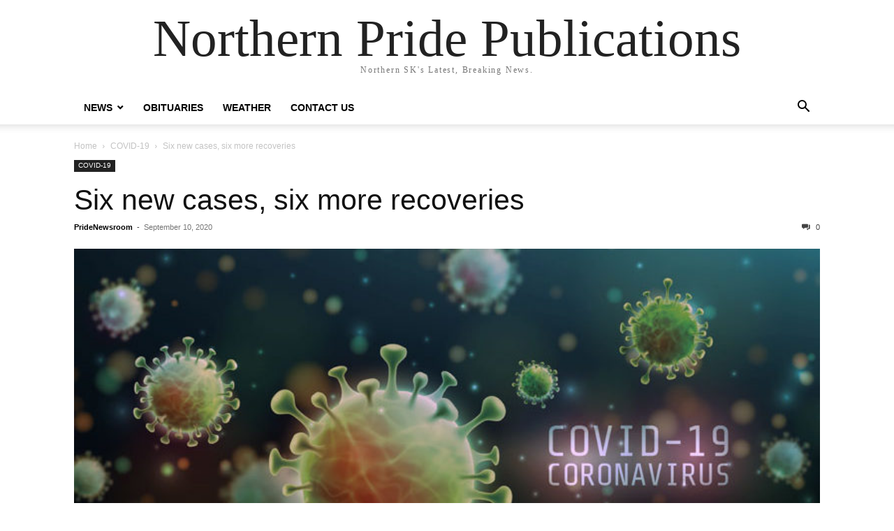

--- FILE ---
content_type: text/html; charset=UTF-8
request_url: https://northernprideml.com/2020/09/six-new-cases-six-more-recoveries-2/
body_size: 11562
content:
<!doctype html >
<html lang="en-CA">
<head>
    <meta charset="UTF-8" />
    <meta name="viewport" content="width=device-width, initial-scale=1.0">
    <link rel="pingback" href="https://northernprideml.com/xmlrpc.php" />
    <meta name='robots' content='index, follow, max-image-preview:large, max-snippet:-1, max-video-preview:-1' />

	<!-- This site is optimized with the Yoast SEO plugin v26.5 - https://yoast.com/wordpress/plugins/seo/ -->
	<title>Six new cases, six more recoveries - Northern Pride Publications</title>
	<link rel="canonical" href="https://northernprideml.com/2020/09/six-new-cases-six-more-recoveries-2/" />
	<meta property="og:locale" content="en_US" />
	<meta property="og:type" content="article" />
	<meta property="og:title" content="Six new cases, six more recoveries - Northern Pride Publications" />
	<meta property="og:description" content="There are six new cases of COVID-19 to report in Saskatchewan Sept. 10, bringing the total to 1,676 reported cases. The new cases are located in the Far Northeast (1), Saskatoon (1), Central West (1), Central East (1) and Regina (1) zones. The location of the sixth case is pending. Of the 1,676 reported cases, [&hellip;]" />
	<meta property="og:url" content="https://northernprideml.com/2020/09/six-new-cases-six-more-recoveries-2/" />
	<meta property="og:site_name" content="Northern Pride Publications" />
	<meta property="article:published_time" content="2020-09-10T20:36:28+00:00" />
	<meta property="article:modified_time" content="2021-03-04T18:24:04+00:00" />
	<meta property="og:image" content="https://northernprideml.com/wp-content/uploads/2020/04/Coronavirus-750x400-1.jpg" />
	<meta property="og:image:width" content="750" />
	<meta property="og:image:height" content="400" />
	<meta property="og:image:type" content="image/jpeg" />
	<meta name="author" content="PrideNewsroom" />
	<meta name="twitter:card" content="summary_large_image" />
	<meta name="twitter:label1" content="Written by" />
	<meta name="twitter:data1" content="PrideNewsroom" />
	<meta name="twitter:label2" content="Est. reading time" />
	<meta name="twitter:data2" content="4 minutes" />
	<script type="application/ld+json" class="yoast-schema-graph">{"@context":"https://schema.org","@graph":[{"@type":"WebPage","@id":"https://northernprideml.com/2020/09/six-new-cases-six-more-recoveries-2/","url":"https://northernprideml.com/2020/09/six-new-cases-six-more-recoveries-2/","name":"Six new cases, six more recoveries - Northern Pride Publications","isPartOf":{"@id":"https://northernprideml.com/#website"},"primaryImageOfPage":{"@id":"https://northernprideml.com/2020/09/six-new-cases-six-more-recoveries-2/#primaryimage"},"image":{"@id":"https://northernprideml.com/2020/09/six-new-cases-six-more-recoveries-2/#primaryimage"},"thumbnailUrl":"https://northernprideml.com/wp-content/uploads/2020/04/Coronavirus-750x400-1.jpg","datePublished":"2020-09-10T20:36:28+00:00","dateModified":"2021-03-04T18:24:04+00:00","author":{"@id":"https://northernprideml.com/#/schema/person/c899dfc694209154bf4a1edf010cdc6e"},"breadcrumb":{"@id":"https://northernprideml.com/2020/09/six-new-cases-six-more-recoveries-2/#breadcrumb"},"inLanguage":"en-CA","potentialAction":[{"@type":"ReadAction","target":["https://northernprideml.com/2020/09/six-new-cases-six-more-recoveries-2/"]}]},{"@type":"ImageObject","inLanguage":"en-CA","@id":"https://northernprideml.com/2020/09/six-new-cases-six-more-recoveries-2/#primaryimage","url":"https://northernprideml.com/wp-content/uploads/2020/04/Coronavirus-750x400-1.jpg","contentUrl":"https://northernprideml.com/wp-content/uploads/2020/04/Coronavirus-750x400-1.jpg","width":750,"height":400},{"@type":"BreadcrumbList","@id":"https://northernprideml.com/2020/09/six-new-cases-six-more-recoveries-2/#breadcrumb","itemListElement":[{"@type":"ListItem","position":1,"name":"Home","item":"https://northernprideml.com/"},{"@type":"ListItem","position":2,"name":"Six new cases, six more recoveries"}]},{"@type":"WebSite","@id":"https://northernprideml.com/#website","url":"https://northernprideml.com/","name":"Northern Pride Publications","description":"Northern SK&#039;s Latest, Breaking News.","potentialAction":[{"@type":"SearchAction","target":{"@type":"EntryPoint","urlTemplate":"https://northernprideml.com/?s={search_term_string}"},"query-input":{"@type":"PropertyValueSpecification","valueRequired":true,"valueName":"search_term_string"}}],"inLanguage":"en-CA"},{"@type":"Person","@id":"https://northernprideml.com/#/schema/person/c899dfc694209154bf4a1edf010cdc6e","name":"PrideNewsroom","image":{"@type":"ImageObject","inLanguage":"en-CA","@id":"https://northernprideml.com/#/schema/person/image/","url":"https://secure.gravatar.com/avatar/fada8937b0db2cb761a6ce776f50dbabbdc87e34ae95cd883fceda075352bd14?s=96&d=mm&r=g","contentUrl":"https://secure.gravatar.com/avatar/fada8937b0db2cb761a6ce776f50dbabbdc87e34ae95cd883fceda075352bd14?s=96&d=mm&r=g","caption":"PrideNewsroom"},"url":"https://northernprideml.com/author/pridenewsroom/"}]}</script>
	<!-- / Yoast SEO plugin. -->


<link rel="alternate" type="application/rss+xml" title="Northern Pride Publications &raquo; Feed" href="https://northernprideml.com/feed/" />
<link rel="alternate" type="application/rss+xml" title="Northern Pride Publications &raquo; Comments Feed" href="https://northernprideml.com/comments/feed/" />
<link rel="alternate" title="oEmbed (JSON)" type="application/json+oembed" href="https://northernprideml.com/wp-json/oembed/1.0/embed?url=https%3A%2F%2Fnorthernprideml.com%2F2020%2F09%2Fsix-new-cases-six-more-recoveries-2%2F" />
<link rel="alternate" title="oEmbed (XML)" type="text/xml+oembed" href="https://northernprideml.com/wp-json/oembed/1.0/embed?url=https%3A%2F%2Fnorthernprideml.com%2F2020%2F09%2Fsix-new-cases-six-more-recoveries-2%2F&#038;format=xml" />
<style id='wp-img-auto-sizes-contain-inline-css' type='text/css'>
img:is([sizes=auto i],[sizes^="auto," i]){contain-intrinsic-size:3000px 1500px}
/*# sourceURL=wp-img-auto-sizes-contain-inline-css */
</style>
<style id='wp-emoji-styles-inline-css' type='text/css'>

	img.wp-smiley, img.emoji {
		display: inline !important;
		border: none !important;
		box-shadow: none !important;
		height: 1em !important;
		width: 1em !important;
		margin: 0 0.07em !important;
		vertical-align: -0.1em !important;
		background: none !important;
		padding: 0 !important;
	}
/*# sourceURL=wp-emoji-styles-inline-css */
</style>
<style id='wp-block-library-inline-css' type='text/css'>
:root{--wp-block-synced-color:#7a00df;--wp-block-synced-color--rgb:122,0,223;--wp-bound-block-color:var(--wp-block-synced-color);--wp-editor-canvas-background:#ddd;--wp-admin-theme-color:#007cba;--wp-admin-theme-color--rgb:0,124,186;--wp-admin-theme-color-darker-10:#006ba1;--wp-admin-theme-color-darker-10--rgb:0,107,160.5;--wp-admin-theme-color-darker-20:#005a87;--wp-admin-theme-color-darker-20--rgb:0,90,135;--wp-admin-border-width-focus:2px}@media (min-resolution:192dpi){:root{--wp-admin-border-width-focus:1.5px}}.wp-element-button{cursor:pointer}:root .has-very-light-gray-background-color{background-color:#eee}:root .has-very-dark-gray-background-color{background-color:#313131}:root .has-very-light-gray-color{color:#eee}:root .has-very-dark-gray-color{color:#313131}:root .has-vivid-green-cyan-to-vivid-cyan-blue-gradient-background{background:linear-gradient(135deg,#00d084,#0693e3)}:root .has-purple-crush-gradient-background{background:linear-gradient(135deg,#34e2e4,#4721fb 50%,#ab1dfe)}:root .has-hazy-dawn-gradient-background{background:linear-gradient(135deg,#faaca8,#dad0ec)}:root .has-subdued-olive-gradient-background{background:linear-gradient(135deg,#fafae1,#67a671)}:root .has-atomic-cream-gradient-background{background:linear-gradient(135deg,#fdd79a,#004a59)}:root .has-nightshade-gradient-background{background:linear-gradient(135deg,#330968,#31cdcf)}:root .has-midnight-gradient-background{background:linear-gradient(135deg,#020381,#2874fc)}:root{--wp--preset--font-size--normal:16px;--wp--preset--font-size--huge:42px}.has-regular-font-size{font-size:1em}.has-larger-font-size{font-size:2.625em}.has-normal-font-size{font-size:var(--wp--preset--font-size--normal)}.has-huge-font-size{font-size:var(--wp--preset--font-size--huge)}.has-text-align-center{text-align:center}.has-text-align-left{text-align:left}.has-text-align-right{text-align:right}.has-fit-text{white-space:nowrap!important}#end-resizable-editor-section{display:none}.aligncenter{clear:both}.items-justified-left{justify-content:flex-start}.items-justified-center{justify-content:center}.items-justified-right{justify-content:flex-end}.items-justified-space-between{justify-content:space-between}.screen-reader-text{border:0;clip-path:inset(50%);height:1px;margin:-1px;overflow:hidden;padding:0;position:absolute;width:1px;word-wrap:normal!important}.screen-reader-text:focus{background-color:#ddd;clip-path:none;color:#444;display:block;font-size:1em;height:auto;left:5px;line-height:normal;padding:15px 23px 14px;text-decoration:none;top:5px;width:auto;z-index:100000}html :where(.has-border-color){border-style:solid}html :where([style*=border-top-color]){border-top-style:solid}html :where([style*=border-right-color]){border-right-style:solid}html :where([style*=border-bottom-color]){border-bottom-style:solid}html :where([style*=border-left-color]){border-left-style:solid}html :where([style*=border-width]){border-style:solid}html :where([style*=border-top-width]){border-top-style:solid}html :where([style*=border-right-width]){border-right-style:solid}html :where([style*=border-bottom-width]){border-bottom-style:solid}html :where([style*=border-left-width]){border-left-style:solid}html :where(img[class*=wp-image-]){height:auto;max-width:100%}:where(figure){margin:0 0 1em}html :where(.is-position-sticky){--wp-admin--admin-bar--position-offset:var(--wp-admin--admin-bar--height,0px)}@media screen and (max-width:600px){html :where(.is-position-sticky){--wp-admin--admin-bar--position-offset:0px}}

/*# sourceURL=wp-block-library-inline-css */
</style><style id='global-styles-inline-css' type='text/css'>
:root{--wp--preset--aspect-ratio--square: 1;--wp--preset--aspect-ratio--4-3: 4/3;--wp--preset--aspect-ratio--3-4: 3/4;--wp--preset--aspect-ratio--3-2: 3/2;--wp--preset--aspect-ratio--2-3: 2/3;--wp--preset--aspect-ratio--16-9: 16/9;--wp--preset--aspect-ratio--9-16: 9/16;--wp--preset--color--black: #000000;--wp--preset--color--cyan-bluish-gray: #abb8c3;--wp--preset--color--white: #ffffff;--wp--preset--color--pale-pink: #f78da7;--wp--preset--color--vivid-red: #cf2e2e;--wp--preset--color--luminous-vivid-orange: #ff6900;--wp--preset--color--luminous-vivid-amber: #fcb900;--wp--preset--color--light-green-cyan: #7bdcb5;--wp--preset--color--vivid-green-cyan: #00d084;--wp--preset--color--pale-cyan-blue: #8ed1fc;--wp--preset--color--vivid-cyan-blue: #0693e3;--wp--preset--color--vivid-purple: #9b51e0;--wp--preset--gradient--vivid-cyan-blue-to-vivid-purple: linear-gradient(135deg,rgb(6,147,227) 0%,rgb(155,81,224) 100%);--wp--preset--gradient--light-green-cyan-to-vivid-green-cyan: linear-gradient(135deg,rgb(122,220,180) 0%,rgb(0,208,130) 100%);--wp--preset--gradient--luminous-vivid-amber-to-luminous-vivid-orange: linear-gradient(135deg,rgb(252,185,0) 0%,rgb(255,105,0) 100%);--wp--preset--gradient--luminous-vivid-orange-to-vivid-red: linear-gradient(135deg,rgb(255,105,0) 0%,rgb(207,46,46) 100%);--wp--preset--gradient--very-light-gray-to-cyan-bluish-gray: linear-gradient(135deg,rgb(238,238,238) 0%,rgb(169,184,195) 100%);--wp--preset--gradient--cool-to-warm-spectrum: linear-gradient(135deg,rgb(74,234,220) 0%,rgb(151,120,209) 20%,rgb(207,42,186) 40%,rgb(238,44,130) 60%,rgb(251,105,98) 80%,rgb(254,248,76) 100%);--wp--preset--gradient--blush-light-purple: linear-gradient(135deg,rgb(255,206,236) 0%,rgb(152,150,240) 100%);--wp--preset--gradient--blush-bordeaux: linear-gradient(135deg,rgb(254,205,165) 0%,rgb(254,45,45) 50%,rgb(107,0,62) 100%);--wp--preset--gradient--luminous-dusk: linear-gradient(135deg,rgb(255,203,112) 0%,rgb(199,81,192) 50%,rgb(65,88,208) 100%);--wp--preset--gradient--pale-ocean: linear-gradient(135deg,rgb(255,245,203) 0%,rgb(182,227,212) 50%,rgb(51,167,181) 100%);--wp--preset--gradient--electric-grass: linear-gradient(135deg,rgb(202,248,128) 0%,rgb(113,206,126) 100%);--wp--preset--gradient--midnight: linear-gradient(135deg,rgb(2,3,129) 0%,rgb(40,116,252) 100%);--wp--preset--font-size--small: 13px;--wp--preset--font-size--medium: 20px;--wp--preset--font-size--large: 36px;--wp--preset--font-size--x-large: 42px;--wp--preset--spacing--20: 0.44rem;--wp--preset--spacing--30: 0.67rem;--wp--preset--spacing--40: 1rem;--wp--preset--spacing--50: 1.5rem;--wp--preset--spacing--60: 2.25rem;--wp--preset--spacing--70: 3.38rem;--wp--preset--spacing--80: 5.06rem;--wp--preset--shadow--natural: 6px 6px 9px rgba(0, 0, 0, 0.2);--wp--preset--shadow--deep: 12px 12px 50px rgba(0, 0, 0, 0.4);--wp--preset--shadow--sharp: 6px 6px 0px rgba(0, 0, 0, 0.2);--wp--preset--shadow--outlined: 6px 6px 0px -3px rgb(255, 255, 255), 6px 6px rgb(0, 0, 0);--wp--preset--shadow--crisp: 6px 6px 0px rgb(0, 0, 0);}:where(.is-layout-flex){gap: 0.5em;}:where(.is-layout-grid){gap: 0.5em;}body .is-layout-flex{display: flex;}.is-layout-flex{flex-wrap: wrap;align-items: center;}.is-layout-flex > :is(*, div){margin: 0;}body .is-layout-grid{display: grid;}.is-layout-grid > :is(*, div){margin: 0;}:where(.wp-block-columns.is-layout-flex){gap: 2em;}:where(.wp-block-columns.is-layout-grid){gap: 2em;}:where(.wp-block-post-template.is-layout-flex){gap: 1.25em;}:where(.wp-block-post-template.is-layout-grid){gap: 1.25em;}.has-black-color{color: var(--wp--preset--color--black) !important;}.has-cyan-bluish-gray-color{color: var(--wp--preset--color--cyan-bluish-gray) !important;}.has-white-color{color: var(--wp--preset--color--white) !important;}.has-pale-pink-color{color: var(--wp--preset--color--pale-pink) !important;}.has-vivid-red-color{color: var(--wp--preset--color--vivid-red) !important;}.has-luminous-vivid-orange-color{color: var(--wp--preset--color--luminous-vivid-orange) !important;}.has-luminous-vivid-amber-color{color: var(--wp--preset--color--luminous-vivid-amber) !important;}.has-light-green-cyan-color{color: var(--wp--preset--color--light-green-cyan) !important;}.has-vivid-green-cyan-color{color: var(--wp--preset--color--vivid-green-cyan) !important;}.has-pale-cyan-blue-color{color: var(--wp--preset--color--pale-cyan-blue) !important;}.has-vivid-cyan-blue-color{color: var(--wp--preset--color--vivid-cyan-blue) !important;}.has-vivid-purple-color{color: var(--wp--preset--color--vivid-purple) !important;}.has-black-background-color{background-color: var(--wp--preset--color--black) !important;}.has-cyan-bluish-gray-background-color{background-color: var(--wp--preset--color--cyan-bluish-gray) !important;}.has-white-background-color{background-color: var(--wp--preset--color--white) !important;}.has-pale-pink-background-color{background-color: var(--wp--preset--color--pale-pink) !important;}.has-vivid-red-background-color{background-color: var(--wp--preset--color--vivid-red) !important;}.has-luminous-vivid-orange-background-color{background-color: var(--wp--preset--color--luminous-vivid-orange) !important;}.has-luminous-vivid-amber-background-color{background-color: var(--wp--preset--color--luminous-vivid-amber) !important;}.has-light-green-cyan-background-color{background-color: var(--wp--preset--color--light-green-cyan) !important;}.has-vivid-green-cyan-background-color{background-color: var(--wp--preset--color--vivid-green-cyan) !important;}.has-pale-cyan-blue-background-color{background-color: var(--wp--preset--color--pale-cyan-blue) !important;}.has-vivid-cyan-blue-background-color{background-color: var(--wp--preset--color--vivid-cyan-blue) !important;}.has-vivid-purple-background-color{background-color: var(--wp--preset--color--vivid-purple) !important;}.has-black-border-color{border-color: var(--wp--preset--color--black) !important;}.has-cyan-bluish-gray-border-color{border-color: var(--wp--preset--color--cyan-bluish-gray) !important;}.has-white-border-color{border-color: var(--wp--preset--color--white) !important;}.has-pale-pink-border-color{border-color: var(--wp--preset--color--pale-pink) !important;}.has-vivid-red-border-color{border-color: var(--wp--preset--color--vivid-red) !important;}.has-luminous-vivid-orange-border-color{border-color: var(--wp--preset--color--luminous-vivid-orange) !important;}.has-luminous-vivid-amber-border-color{border-color: var(--wp--preset--color--luminous-vivid-amber) !important;}.has-light-green-cyan-border-color{border-color: var(--wp--preset--color--light-green-cyan) !important;}.has-vivid-green-cyan-border-color{border-color: var(--wp--preset--color--vivid-green-cyan) !important;}.has-pale-cyan-blue-border-color{border-color: var(--wp--preset--color--pale-cyan-blue) !important;}.has-vivid-cyan-blue-border-color{border-color: var(--wp--preset--color--vivid-cyan-blue) !important;}.has-vivid-purple-border-color{border-color: var(--wp--preset--color--vivid-purple) !important;}.has-vivid-cyan-blue-to-vivid-purple-gradient-background{background: var(--wp--preset--gradient--vivid-cyan-blue-to-vivid-purple) !important;}.has-light-green-cyan-to-vivid-green-cyan-gradient-background{background: var(--wp--preset--gradient--light-green-cyan-to-vivid-green-cyan) !important;}.has-luminous-vivid-amber-to-luminous-vivid-orange-gradient-background{background: var(--wp--preset--gradient--luminous-vivid-amber-to-luminous-vivid-orange) !important;}.has-luminous-vivid-orange-to-vivid-red-gradient-background{background: var(--wp--preset--gradient--luminous-vivid-orange-to-vivid-red) !important;}.has-very-light-gray-to-cyan-bluish-gray-gradient-background{background: var(--wp--preset--gradient--very-light-gray-to-cyan-bluish-gray) !important;}.has-cool-to-warm-spectrum-gradient-background{background: var(--wp--preset--gradient--cool-to-warm-spectrum) !important;}.has-blush-light-purple-gradient-background{background: var(--wp--preset--gradient--blush-light-purple) !important;}.has-blush-bordeaux-gradient-background{background: var(--wp--preset--gradient--blush-bordeaux) !important;}.has-luminous-dusk-gradient-background{background: var(--wp--preset--gradient--luminous-dusk) !important;}.has-pale-ocean-gradient-background{background: var(--wp--preset--gradient--pale-ocean) !important;}.has-electric-grass-gradient-background{background: var(--wp--preset--gradient--electric-grass) !important;}.has-midnight-gradient-background{background: var(--wp--preset--gradient--midnight) !important;}.has-small-font-size{font-size: var(--wp--preset--font-size--small) !important;}.has-medium-font-size{font-size: var(--wp--preset--font-size--medium) !important;}.has-large-font-size{font-size: var(--wp--preset--font-size--large) !important;}.has-x-large-font-size{font-size: var(--wp--preset--font-size--x-large) !important;}
/*# sourceURL=global-styles-inline-css */
</style>

<style id='classic-theme-styles-inline-css' type='text/css'>
/*! This file is auto-generated */
.wp-block-button__link{color:#fff;background-color:#32373c;border-radius:9999px;box-shadow:none;text-decoration:none;padding:calc(.667em + 2px) calc(1.333em + 2px);font-size:1.125em}.wp-block-file__button{background:#32373c;color:#fff;text-decoration:none}
/*# sourceURL=/wp-includes/css/classic-themes.min.css */
</style>
<link rel='stylesheet' id='td-theme-css' href='https://northernprideml.com/wp-content/themes/Newspaper/style.css?ver=12.6.8' type='text/css' media='all' />
<link rel='stylesheet' id='wp-block-paragraph-css' href='https://northernprideml.com/wp-includes/blocks/paragraph/style.min.css?ver=6.9' type='text/css' media='all' />
<link rel='stylesheet' id='wp-block-list-css' href='https://northernprideml.com/wp-includes/blocks/list/style.min.css?ver=6.9' type='text/css' media='all' />
<script type="text/javascript" src="https://northernprideml.com/wp-includes/js/jquery/jquery.min.js?ver=3.7.1" id="jquery-core-js"></script>
<script type="text/javascript" src="https://northernprideml.com/wp-includes/js/jquery/jquery-migrate.min.js?ver=3.4.1" id="jquery-migrate-js"></script>
<link rel="https://api.w.org/" href="https://northernprideml.com/wp-json/" /><link rel="alternate" title="JSON" type="application/json" href="https://northernprideml.com/wp-json/wp/v2/posts/7258" /><link rel="EditURI" type="application/rsd+xml" title="RSD" href="https://northernprideml.com/xmlrpc.php?rsd" />
<link rel='shortlink' href='https://northernprideml.com/?p=7258' />

<!-- This site is using AdRotate v5.17 to display their advertisements - https://ajdg.solutions/ -->
<!-- AdRotate CSS -->
<style type="text/css" media="screen">
	.g { margin:0px; padding:0px; overflow:hidden; line-height:1; zoom:1; }
	.g img { height:auto; }
	.g-col { position:relative; float:left; }
	.g-col:first-child { margin-left: 0; }
	.g-col:last-child { margin-right: 0; }
	@media only screen and (max-width: 480px) {
		.g-col, .g-dyn, .g-single { width:100%; margin-left:0; margin-right:0; }
	}
</style>
<!-- /AdRotate CSS -->

</head>

<body class="wp-singular post-template-default single single-post postid-7258 single-format-standard wp-theme-Newspaper tagdiv-small-theme" itemscope="itemscope" itemtype="https://schema.org/WebPage">


    <!-- Mobile Search -->
    <div class="td-search-background" style="visibility:hidden"></div>
    <div class="td-search-wrap-mob" style="visibility:hidden">
        <div class="td-drop-down-search" aria-labelledby="td-header-search-button">
            <form method="get" class="td-search-form" action="https://northernprideml.com/">
                <div class="td-search-close">
                    <a href="#"><i class="td-icon-close-mobile"></i></a>
                </div>
                <div role="search" class="td-search-input">
                    <span>Search</span>
                    <label for="td-header-search-mob">
                        <input id="td-header-search-mob" type="text" value="" name="s" autocomplete="off" />
                    </label>
                </div>
            </form>
            <div id="td-aj-search-mob"></div>
        </div>
    </div>

    <!-- Mobile Menu -->
    <div class="td-menu-background" style="visibility:hidden"></div>
    <div id="td-mobile-nav" style="visibility:hidden">
        <div class="td-mobile-container">
            <!-- mobile menu top section -->
            <div class="td-menu-socials-wrap">
                <!-- close button -->
                <div class="td-mobile-close">
                    <a href="#"><i class="td-icon-close-mobile"></i></a>
                </div>
            </div>

            <!-- menu section -->
            <div class="td-mobile-content">
                <div class="menu-main-menu-container"><ul id="menu-main-menu" class="td-mobile-main-menu"><li id="menu-item-5278" class="menu-item menu-item-type-post_type menu-item-object-page menu-item-has-children menu-item-5278"><a href="https://northernprideml.com/recent-news/">News<i class="td-icon-menu-right td-element-after"></i></a>
<ul class="sub-menu">
	<li id="menu-item-5221" class="menu-item menu-item-type-taxonomy menu-item-object-category menu-item-5221"><a href="https://northernprideml.com/category/meadow-lake/">Meadow Lake<i class="td-icon-menu-right td-element-after"></i></a></li>
	<li id="menu-item-5225" class="menu-item menu-item-type-taxonomy menu-item-object-category menu-item-5225"><a href="https://northernprideml.com/category/la-ronge/">La Ronge<i class="td-icon-menu-right td-element-after"></i></a></li>
	<li id="menu-item-6379" class="menu-item menu-item-type-taxonomy menu-item-object-category menu-item-6379"><a href="https://northernprideml.com/category/northwest-saskatchewan/">Northwest Saskatchewan<i class="td-icon-menu-right td-element-after"></i></a></li>
	<li id="menu-item-6380" class="menu-item menu-item-type-taxonomy menu-item-object-category menu-item-6380"><a href="https://northernprideml.com/category/northern-saskatchewan/">Northern Saskatchewan<i class="td-icon-menu-right td-element-after"></i></a></li>
	<li id="menu-item-5222" class="menu-item menu-item-type-taxonomy menu-item-object-category menu-item-5222"><a href="https://northernprideml.com/category/sports/">Sports<i class="td-icon-menu-right td-element-after"></i></a></li>
	<li id="menu-item-6381" class="menu-item menu-item-type-taxonomy menu-item-object-category menu-item-6381"><a href="https://northernprideml.com/category/indigenous/">Indigenous<i class="td-icon-menu-right td-element-after"></i></a></li>
</ul>
</li>
<li id="menu-item-6385" class="menu-item menu-item-type-post_type menu-item-object-page menu-item-6385"><a href="https://northernprideml.com/obituaries/">Obituaries<i class="td-icon-menu-right td-element-after"></i></a></li>
<li id="menu-item-5279" class="menu-item menu-item-type-post_type menu-item-object-page menu-item-5279"><a href="https://northernprideml.com/weather/">Weather<i class="td-icon-menu-right td-element-after"></i></a></li>
<li id="menu-item-5277" class="menu-item menu-item-type-post_type menu-item-object-page menu-item-5277"><a href="https://northernprideml.com/contact-us/">Contact Us<i class="td-icon-menu-right td-element-after"></i></a></li>
</ul></div>            </div>
        </div>
    </div>

    <div id="td-outer-wrap" class="td-theme-wrap">
        <div class="td-header-wrap td-header-style-1">
            <div class="td-banner-wrap-full td-logo-wrap-full td-container-wrap">
                <div class="td-header-sp-logo">
                    
                    <div class="td-logo-text-wrap">
                        <div class="td-logo-text-container">
                                                        <a class="td-logo-wrap" href="https://northernprideml.com/">
                                <span class="td-logo-text">Northern Pride Publications</span>
                            </a>
                                                        <span class="td-tagline-text">Northern SK&#039;s Latest, Breaking News.</span>
                        </div>
                    </div>
                </div>
            </div>

            <div class="td-header-menu-wrap-full td-container-wrap">
                <div class="td-header-menu-wrap td-header-gradient">
                    <div class="td-container td-header-row td-header-main-menu">
                        <div id="td-header-menu" role="navigation">
                            <div id="td-top-mobile-toggle"><a href="#" role="button" aria-label="mobile-toggle"><i class="td-icon-font td-icon-mobile"></i></a></div>

                            <div class="menu-main-menu-container"><ul id="menu-main-menu-1" class="sf-menu tagdiv-small-theme-menu"><li class="menu-item menu-item-type-post_type menu-item-object-page menu-item-has-children menu-item-5278"><a href="https://northernprideml.com/recent-news/">News</a>
<ul class="sub-menu">
	<li class="menu-item menu-item-type-taxonomy menu-item-object-category menu-item-5221"><a href="https://northernprideml.com/category/meadow-lake/">Meadow Lake</a></li>
	<li class="menu-item menu-item-type-taxonomy menu-item-object-category menu-item-5225"><a href="https://northernprideml.com/category/la-ronge/">La Ronge</a></li>
	<li class="menu-item menu-item-type-taxonomy menu-item-object-category menu-item-6379"><a href="https://northernprideml.com/category/northwest-saskatchewan/">Northwest Saskatchewan</a></li>
	<li class="menu-item menu-item-type-taxonomy menu-item-object-category menu-item-6380"><a href="https://northernprideml.com/category/northern-saskatchewan/">Northern Saskatchewan</a></li>
	<li class="menu-item menu-item-type-taxonomy menu-item-object-category menu-item-5222"><a href="https://northernprideml.com/category/sports/">Sports</a></li>
	<li class="menu-item menu-item-type-taxonomy menu-item-object-category menu-item-6381"><a href="https://northernprideml.com/category/indigenous/">Indigenous</a></li>
</ul>
</li>
<li class="menu-item menu-item-type-post_type menu-item-object-page menu-item-6385"><a href="https://northernprideml.com/obituaries/">Obituaries</a></li>
<li class="menu-item menu-item-type-post_type menu-item-object-page menu-item-5279"><a href="https://northernprideml.com/weather/">Weather</a></li>
<li class="menu-item menu-item-type-post_type menu-item-object-page menu-item-5277"><a href="https://northernprideml.com/contact-us/">Contact Us</a></li>
</ul></div>                        </div>

                        <div class="header-search-wrap">
                            <div class="td-search-btns-wrap">
                                <a id="td-header-search-button" href="#" role="button" aria-label="Search"><i class="td-icon-search"></i></a>
                                <a id="td-header-search-button-mob" href="#" role="button" aria-label="Search"><i class="td-icon-search"></i></a>
                            </div>

                            <div class="td-drop-down-search" aria-labelledby="td-header-search-button">
                                <form method="get" class="td-search-form" action="https://northernprideml.com/">
                                    <div role="search" class="td-head-form-search-wrap">
                                        <input id="td-header-search" type="text" value="" name="s" autocomplete="off" />
                                        <input class="wpb_button wpb_btn-inverse btn" type="submit" id="td-header-search-top" value="Search" />
                                    </div>
                                </form>
                            </div>
                        </div>
                    </div>
                </div>
            </div>
        </div>

    <div class="td-main-content-wrap td-container-wrap">
        <div class="td-container">
            <div class="td-crumb-container">
                <div class="entry-crumbs"><span><a title="" class="entry-crumb" href="https://northernprideml.com/">Home</a></span> <i class="td-icon-right td-bread-sep"></i> <span><a title="View all posts in COVID-19" class="entry-crumb" href="https://northernprideml.com/category/covid-19/">COVID-19</a></span> <i class="td-icon-right td-bread-sep td-bred-no-url-last"></i> <span class="td-bred-no-url-last">Six new cases, six more recoveries</span></div>            </div>

            <div class="td-pb-row">
                <div class="td-pb-span12 td-main-content">
                    <div class="td-ss-main-content">
                            <article class="post-7258 post type-post status-publish format-standard has-post-thumbnail hentry category-covid-19 tag-coronavirus tag-covid-19 tag-government-of-saskatchewan tag-meadow-lake-news tag-provincial-government tag-reopen-saskatchewan">
        <div class="td-post-header">
            <ul class="td-category">
                                        <li class="entry-category"><a href="https://northernprideml.com/category/covid-19/">COVID-19</a></li>
                                </ul>

            <header class="td-post-title">
                <!-- title -->
                <h3 class="entry-title td-module-title">
                    <a href="https://northernprideml.com/2020/09/six-new-cases-six-more-recoveries-2/" rel="bookmark" title="Six new cases, six more recoveries">
                        Six new cases, six more recoveries                    </a>
                </h3>

                <div class="td-module-meta-info">
                    <!-- author -->
                    <div class="td-post-author-name">
                        <a href="https://northernprideml.com/author/pridenewsroom/">PrideNewsroom</a>
                        <div class="td-author-line"> - </div>
                    </div>

                    <!-- date -->
                    <span class="td-post-date">
                        <time class="entry-date updated td-module-date" datetime="2020-09-10T20:36:28+00:00" >September 10, 2020</time>
                    </span>

                    <!-- comments -->
                    <div class="td-post-comments">
                        <a href="https://northernprideml.com/2020/09/six-new-cases-six-more-recoveries-2/#respond">
                            <i class="td-icon-comments"></i>
                            0                        </a>
                    </div>
                </div>
            </header>

            <div class="td-post-content tagdiv-type">
                <!-- image -->
                                        <div class="td-post-featured-image">
                                                            <img class="entry-thumb" src="https://northernprideml.com/wp-content/uploads/2020/04/Coronavirus-750x400-1.jpg" alt="Six new cases, six more recoveries" title="Six new cases, six more recoveries" />
                                                    </div>
                
                
<p>There are six new cases of COVID-19 to report in Saskatchewan Sept. 10, bringing the total to 1,676 reported cases. The new cases are located in the Far Northeast (1), Saskatoon (1), Central West (1), Central East (1) and Regina (1) zones. The location of the sixth case is pending.</p>



<p>Of the 1,676 reported cases, 59 are considered active. A total of 1,593 people have recovered.</p>



<p>One person is in hospital receiving inpatient care in Saskatoon.</p>



<p>Of the 1,676 cases in the province:</p>



<ul class="wp-block-list"><li>257 cases are travellers;</li><li>839 are community contacts (including mass gatherings);</li><li>498 have no known exposures; and</li><li>82 are under investigation by local public health</li></ul>



<p>Overall in Saskatchewan:</p>



<ul class="wp-block-list"><li>69 cases are healthcare workers; however, the source of the infections may not be related to healthcare in all instances.</li><li>280 cases involve people 19 years of age and under, while the remainder are adults.</li><li>542 cases are in the 20-39 age range; 511 are in the 40-59 age range; 285 are in the 60-79 age range; and 58 are in the 80-plus range.</li><li>51 per cent of the cases are females and 49 per cent are males.</li><li>24 deaths related to COVID-19 have been reported to date.</li><li>There are:&nbsp;<ul><li>428 cases from the south area (218 south west, 197 south central, 13 south east)</li><li>356 cases from the far north area (349 far north west, 7 far north east)</li><li>278 cases from the Saskatoon area</li><li>270 cases from the north area (131 north west, 73 north central, 66 north east)</li><li>205 cases from the central area (167 central west, 38 central east)</li><li>138 cases from the Regina area</li><li>The location of one case is pending.</li></ul></li></ul>



<p>To date, 153,649 COVID‐19 tests have been performed in Saskatchewan.  As of Sept. 8, 2020, when other provincial and national numbers were available from the Public Health Agency of Canada, Saskatchewan’s per capita rate was 109,722 people tested per million population.  The national rate was 157,754 people tested per million population.<br><br>Yesterday, 1,120 COVID-19 tests were performed in Saskatchewan.<br><br><strong>Public Posting of Outbreak Declarations Outbreak Declaration</strong><br><br>If an outbreak is declared, all parents of that school will receive notification and the declaration will be posted to <a href="http://saskatchewan.ca/COVID-19/Latest%20Updates">saskatchewan.ca/COVID-19/Latest Updates</a>.</p>



<ul class="wp-block-list"><li>As previously announced, if two or more people test positive for COVID-19, and are all linked to a specific school setting within a specified time period, an outbreak is declared for that school.&nbsp; The declaration of an outbreak does not automatically result in school closure or indicate a risk to others.&nbsp; Like outbreaks in acute care, long-term care or business settings, an outbreak declaration may be triggered by a low number of cases and is used by public health to mobilize and coordinate a response to the infection.</li><li>More information for parents and schools regarding thresholds for changes to in-classroom learning can be found in the Safe Schools Plan Parent Information Packages at <a href="https://www.saskatchewan.ca/government/news-and-media/2020/august/27/safe-schools-plan-parent-packages">https://www.saskatchewan.ca/government/news-and-media/2020/august/27/safe-schools-plan-parent-packages</a>.</li></ul>



<p><strong>Single Positive COVID-19 Result&nbsp;</strong></p>



<ul class="wp-block-list"><li>If a student or education staff receives a positive COVID-19 test result, public health immediately begins their contact investigation.&nbsp; Notification processes will proceed as outlined in the Safe Schools Plan Parent Information Packages.</li></ul>



<p><strong>Weekly Reporting of Testing Numbers and Cases for Youth</strong><br><br>Providing additional information about the trends of COVID-19 cases in school, there will be a report on testing numbers and cases for children aged 0-19 with data by age categories and testing positivity rates posted weekly.<br><br>Starting September 17, a weekly report will be available for the week of Sept. 6-12, posted at <a href="http://saskatchewan.ca/COVID-19/Safe%20Schools%20Plan">saskatchewan.ca/COVID-19/Safe Schools Plan</a>.<br><strong><br>COVID-19 Testing</strong><br><br>COVID-19 testing is now available to anyone who requests it, regardless of whether they have symptoms or not.  A referral for testing can be made by contacting HealthLine 811, your physician or nurse practitioner if you are experiencing worsening symptoms.  If you require urgent care, call 911.<br>Priority testing is available for those who are symptomatic, health care providers and teachers.<br><br>If you are asymptomatic and planning to travel but require a test, please allow a minimum of seven days from the date of your test through to notification of results.  You can also view your results directly on MySaskHealthRecord.<br><br><strong>Drive-through Testing</strong><br><br>Drive-through testing sites that do not require a referral are operating in Regina and Saskatoon.  This is in addition to the testing and assessment centres currently open.<br><br>Regina &#8211; International Trade Centre at Evraz Place &#8211; Hall C, 1700 Elphinstone Street<br>Tuesdays and Thursdays &#8211; 4 p.m. – 8 p.m.<br>Saturdays &#8211; 8 a.m. – 4 p.m.<br><br>Saskatoon &#8211; 3630 Thatcher Avenue<br>Tuesdays, Wednesdays and Thursdays &#8211; 12 p.m. &#8211; 7:15 p.m.<br>Saturdays and Sundays &#8211; 8:30 a.m. &#8211; 4 p.m.<br><br>A valid Saskatchewan Health Card will be required for each person getting tested.  A Canadian Armed Forces number or Interim Federal Health identification will also be accepted.  You will be required to wear a mask during the registration process.<br><br>The drive-thru sites will be first come, first served so there may be some wait times.  You must wait in your vehicle.  There are no public washrooms available at these sites.<br><br><strong>General COVID-19 Information</strong><br><br>General public inquiries may be directed to <a href="mailto:COVID19@health.gov.sk.ca">COVID19@health.gov.sk.ca</a>. <br><br>Find the most up-to-date version of the Re-Open Saskatchewan plan at <a href="http://www.saskatchewan.ca/re-open">www.saskatchewan.ca/re-open</a>.</p>
            </div>

            <footer>
                                        <div class="td-post-source-tags">
                            <ul class="td-tags td-post-small-box clearfix">
                                <li><span>TAGS</span></li>
                                                                        <li><a href="https://northernprideml.com/tag/coronavirus/">coronavirus</a></li>
                                                                        <li><a href="https://northernprideml.com/tag/covid-19/">COVID-19</a></li>
                                                                        <li><a href="https://northernprideml.com/tag/government-of-saskatchewan/">Government of Saskatchewan</a></li>
                                                                        <li><a href="https://northernprideml.com/tag/meadow-lake-news/">Meadow Lake news</a></li>
                                                                        <li><a href="https://northernprideml.com/tag/provincial-government/">provincial government</a></li>
                                                                        <li><a href="https://northernprideml.com/tag/reopen-saskatchewan/">Reopen Saskatchewan</a></li>
                                                            </ul>
                        </div>
                                        <div class="td-block-row td-post-next-prev">
                                                            <div class="td-block-span6 td-post-prev-post">
                                    <div class="td-post-next-prev-content">
                                        <span>Previous article</span>
                                        <a href="https://northernprideml.com/2020/09/dianne-mae-bell/">Dianne Mae Bell</a>
                                    </div>
                                </div>
                            
                            <div class="td-next-prev-separator"></div>

                                                    <div class="td-block-span6 td-post-next-post">
                                <div class="td-post-next-prev-content">
                                    <span>Next article</span>
                                    <a href="https://northernprideml.com/2020/09/thirteen-new-cases-five-more-recoveries/">Thirteen new cases, five more recoveries</a>
                                </div>
                            </div>
                                                </div>
                
                <!-- author box -->
                                <div class="author-box-wrap">
                    <a href="https://northernprideml.com/author/pridenewsroom/">
                        <img alt='' src='https://secure.gravatar.com/avatar/fada8937b0db2cb761a6ce776f50dbabbdc87e34ae95cd883fceda075352bd14?s=96&#038;d=mm&#038;r=g' srcset='https://secure.gravatar.com/avatar/fada8937b0db2cb761a6ce776f50dbabbdc87e34ae95cd883fceda075352bd14?s=192&#038;d=mm&#038;r=g 2x' class='avatar avatar-96 photo' height='96' width='96' decoding='async'/>                    </a>

                    <div class="desc">
                        <div class="td-author-name vcard author"><span class="fn">
                            <a href="https://northernprideml.com/author/pridenewsroom/">PrideNewsroom</a>
                        </span></div>

                        
                        <div class="td-author-description">
                                                    </div>

                        <div class="clearfix"></div>
                    </div>
                </div>
            </footer>
        </div>
    </article>
	<div class="comments" id="comments">
            </div> <!-- /.content -->
                    </div>
                </div>
            </div>
        </div>
    </div>

    <div class="td-footer-page td-footer-container td-container-wrap">
        <div class="td-sub-footer-container td-container-wrap">
            <div class="td-container">
                <div class="td-pb-row">
                    <div class="td-pb-span td-sub-footer-menu">
                        <div class="menu-main-menu-container"><ul id="menu-main-menu-2" class="td-subfooter-menu"><li class="menu-item menu-item-type-post_type menu-item-object-page menu-item-has-children menu-item-5278"><a href="https://northernprideml.com/recent-news/">News</a>
<ul class="sub-menu">
	<li class="menu-item menu-item-type-taxonomy menu-item-object-category menu-item-5221"><a href="https://northernprideml.com/category/meadow-lake/">Meadow Lake</a></li>
	<li class="menu-item menu-item-type-taxonomy menu-item-object-category menu-item-5225"><a href="https://northernprideml.com/category/la-ronge/">La Ronge</a></li>
	<li class="menu-item menu-item-type-taxonomy menu-item-object-category menu-item-6379"><a href="https://northernprideml.com/category/northwest-saskatchewan/">Northwest Saskatchewan</a></li>
	<li class="menu-item menu-item-type-taxonomy menu-item-object-category menu-item-6380"><a href="https://northernprideml.com/category/northern-saskatchewan/">Northern Saskatchewan</a></li>
	<li class="menu-item menu-item-type-taxonomy menu-item-object-category menu-item-5222"><a href="https://northernprideml.com/category/sports/">Sports</a></li>
	<li class="menu-item menu-item-type-taxonomy menu-item-object-category menu-item-6381"><a href="https://northernprideml.com/category/indigenous/">Indigenous</a></li>
</ul>
</li>
<li class="menu-item menu-item-type-post_type menu-item-object-page menu-item-6385"><a href="https://northernprideml.com/obituaries/">Obituaries</a></li>
<li class="menu-item menu-item-type-post_type menu-item-object-page menu-item-5279"><a href="https://northernprideml.com/weather/">Weather</a></li>
<li class="menu-item menu-item-type-post_type menu-item-object-page menu-item-5277"><a href="https://northernprideml.com/contact-us/">Contact Us</a></li>
</ul></div>                    </div>

                    <div class="td-pb-span td-sub-footer-copy">
                        &copy; Newspaper WordPress Theme by TagDiv
                    </div>
                </div>
            </div>
        </div>
    </div>

</div><!--close td-outer-wrap-->

<script type="speculationrules">
{"prefetch":[{"source":"document","where":{"and":[{"href_matches":"/*"},{"not":{"href_matches":["/wp-*.php","/wp-admin/*","/wp-content/uploads/*","/wp-content/*","/wp-content/plugins/*","/wp-content/themes/Newspaper/*","/*\\?(.+)"]}},{"not":{"selector_matches":"a[rel~=\"nofollow\"]"}},{"not":{"selector_matches":".no-prefetch, .no-prefetch a"}}]},"eagerness":"conservative"}]}
</script>
<script type="text/javascript" id="adrotate-clicker-js-extra">
/* <![CDATA[ */
var click_object = {"ajax_url":"https://northernprideml.com/wp-admin/admin-ajax.php"};
//# sourceURL=adrotate-clicker-js-extra
/* ]]> */
</script>
<script type="text/javascript" src="https://northernprideml.com/wp-content/plugins/adrotate/library/jquery.clicker.js" id="adrotate-clicker-js"></script>
<script type="text/javascript" src="https://northernprideml.com/wp-content/themes/Newspaper/includes/js/tagdiv-theme.min.js?ver=12.6.8" id="tagdiv-theme-js-js"></script>
<script id="wp-emoji-settings" type="application/json">
{"baseUrl":"https://s.w.org/images/core/emoji/17.0.2/72x72/","ext":".png","svgUrl":"https://s.w.org/images/core/emoji/17.0.2/svg/","svgExt":".svg","source":{"concatemoji":"https://northernprideml.com/wp-includes/js/wp-emoji-release.min.js?ver=6.9"}}
</script>
<script type="module">
/* <![CDATA[ */
/*! This file is auto-generated */
const a=JSON.parse(document.getElementById("wp-emoji-settings").textContent),o=(window._wpemojiSettings=a,"wpEmojiSettingsSupports"),s=["flag","emoji"];function i(e){try{var t={supportTests:e,timestamp:(new Date).valueOf()};sessionStorage.setItem(o,JSON.stringify(t))}catch(e){}}function c(e,t,n){e.clearRect(0,0,e.canvas.width,e.canvas.height),e.fillText(t,0,0);t=new Uint32Array(e.getImageData(0,0,e.canvas.width,e.canvas.height).data);e.clearRect(0,0,e.canvas.width,e.canvas.height),e.fillText(n,0,0);const a=new Uint32Array(e.getImageData(0,0,e.canvas.width,e.canvas.height).data);return t.every((e,t)=>e===a[t])}function p(e,t){e.clearRect(0,0,e.canvas.width,e.canvas.height),e.fillText(t,0,0);var n=e.getImageData(16,16,1,1);for(let e=0;e<n.data.length;e++)if(0!==n.data[e])return!1;return!0}function u(e,t,n,a){switch(t){case"flag":return n(e,"\ud83c\udff3\ufe0f\u200d\u26a7\ufe0f","\ud83c\udff3\ufe0f\u200b\u26a7\ufe0f")?!1:!n(e,"\ud83c\udde8\ud83c\uddf6","\ud83c\udde8\u200b\ud83c\uddf6")&&!n(e,"\ud83c\udff4\udb40\udc67\udb40\udc62\udb40\udc65\udb40\udc6e\udb40\udc67\udb40\udc7f","\ud83c\udff4\u200b\udb40\udc67\u200b\udb40\udc62\u200b\udb40\udc65\u200b\udb40\udc6e\u200b\udb40\udc67\u200b\udb40\udc7f");case"emoji":return!a(e,"\ud83e\u1fac8")}return!1}function f(e,t,n,a){let r;const o=(r="undefined"!=typeof WorkerGlobalScope&&self instanceof WorkerGlobalScope?new OffscreenCanvas(300,150):document.createElement("canvas")).getContext("2d",{willReadFrequently:!0}),s=(o.textBaseline="top",o.font="600 32px Arial",{});return e.forEach(e=>{s[e]=t(o,e,n,a)}),s}function r(e){var t=document.createElement("script");t.src=e,t.defer=!0,document.head.appendChild(t)}a.supports={everything:!0,everythingExceptFlag:!0},new Promise(t=>{let n=function(){try{var e=JSON.parse(sessionStorage.getItem(o));if("object"==typeof e&&"number"==typeof e.timestamp&&(new Date).valueOf()<e.timestamp+604800&&"object"==typeof e.supportTests)return e.supportTests}catch(e){}return null}();if(!n){if("undefined"!=typeof Worker&&"undefined"!=typeof OffscreenCanvas&&"undefined"!=typeof URL&&URL.createObjectURL&&"undefined"!=typeof Blob)try{var e="postMessage("+f.toString()+"("+[JSON.stringify(s),u.toString(),c.toString(),p.toString()].join(",")+"));",a=new Blob([e],{type:"text/javascript"});const r=new Worker(URL.createObjectURL(a),{name:"wpTestEmojiSupports"});return void(r.onmessage=e=>{i(n=e.data),r.terminate(),t(n)})}catch(e){}i(n=f(s,u,c,p))}t(n)}).then(e=>{for(const n in e)a.supports[n]=e[n],a.supports.everything=a.supports.everything&&a.supports[n],"flag"!==n&&(a.supports.everythingExceptFlag=a.supports.everythingExceptFlag&&a.supports[n]);var t;a.supports.everythingExceptFlag=a.supports.everythingExceptFlag&&!a.supports.flag,a.supports.everything||((t=a.source||{}).concatemoji?r(t.concatemoji):t.wpemoji&&t.twemoji&&(r(t.twemoji),r(t.wpemoji)))});
//# sourceURL=https://northernprideml.com/wp-includes/js/wp-emoji-loader.min.js
/* ]]> */
</script>

</body>
</html>